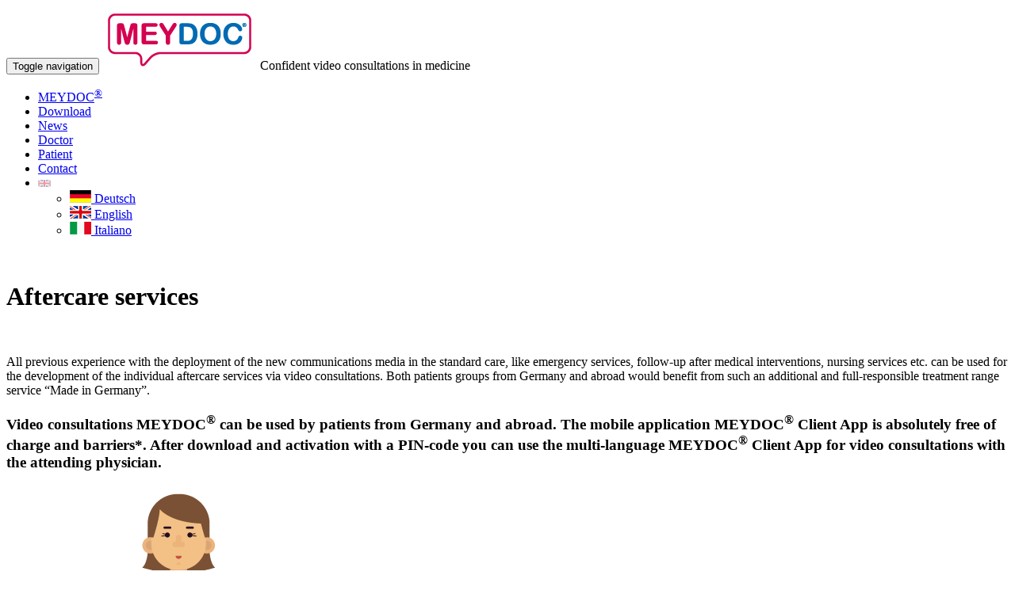

--- FILE ---
content_type: text/html; charset=UTF-8
request_url: https://meydoc.de/de/arztvisite-nachsorge.php?lang=en
body_size: 4047
content:
<!DOCTYPE html>
<html lang="en">
<head>
<meta charset="UTF-8">
<meta http-equiv="X-UA-Compatible" content="IE=edge">
<meta name="viewport" content="width=device-width, initial-scale=1">
<meta name="robots" content="index,follow" />
<meta name="language" content="english, en" />
<title>MEYDOC</title>
<meta name="author" content="MEYTEC GmbH" />
<meta name="publisher" content="MEYTEC GmbH Medizinsysteme" />
<meta name="copyright" content="MEYTEC GmbH Medizinsysteme, all rights reserved" />
<meta name="keywords" content=", video consultation, videokonferenz, videochat, telemedicine, meytec, medizinsystem, telemedizinsystem" />
<meta name="description" content=" MEYDOC - Confident video consultations in medicine." />

  <!-- styles -->
<link rel="stylesheet" href="../css/style.css" type="text/css" media="screen, projection" title="Grafisch" />     
<link href="../css/bootstrap.min.css" rel="stylesheet" media="screen">
<link href="../css/bootstrap-theme.min.css" rel="stylesheet" media="screen">
<link href="../css/font-awesome.min.css" rel="stylesheet">
<!-- HTML5 shim and Respond.js for IE8 support of HTML5 elements and media queries -->
    <!-- WARNING: Respond.js doesn't work if you view the page via file:// -->
    <!--[if lt IE 9]>
      <script src="https://oss.maxcdn.com/html5shiv/3.7.3/html5shiv.min.js"></script>
      <script src="https://oss.maxcdn.com/respond/1.4.2/respond.min.js"></script>
    <![endif]-->
<link rel="shortcut icon" href="../favicon.ico">

<link rel="stylesheet" href="../css/animate.css">
</head>
<body>
	<a name="top" data-spy="scroll" data-target=".navbar" id="top"></a>
  <header class="bottom100m">

<nav class="navbar navbar-default navbar-fixed-top top10p">
  <div class="container-fluid">
    <div class="navbar-header">
      <button type="button" class="navbar-toggle collapsed" data-toggle="collapse" data-target="#bs-example-navbar-collapse-1" aria-expanded="false">
        <span class="sr-only">Toggle navigation</span>
        <span class="icon-bar"></span>
        <span class="icon-bar"></span>
        <span class="icon-bar"></span>
      </button>
     <a href="../index.php?lang=en"> <img src="../img/meydoc-logo.png" alt="MEYDOC Logo" class="bottom10p"></a> <span class="hidden-xs">Confident video consultations in medicine</span>
    </div>
    <div class="collapse navbar-collapse" id="bs-example-navbar-collapse-1">

      <ul class="nav navbar-nav navbar-right top15p">
            
         <li class="active"><a href="../de/?lang=en">MEYDOC<sup class="klein">&reg;</sup></a></li>
           
 <li><a href="../index.php?lang=en#downloads" >Download</a></li>   <!--     -->      
    <li><a href="../de/aktuelles.php?lang=en">News</a></li>        
 <li><a href="../de/facharzt.php?lang=en">Doctor</a></li>  
<li><a href="../de/patient.php?lang=en">Patient</a></li>   
<li><a title="Kontakt" href="../en/kontaktform.php?lang=en">Contact</a></li>  
       <li class="dropdown right">
     <a title="Sprache/Language" href="#" class="dropdown-toggle" data-toggle="dropdown"><i class="icon-globe"></i> <img src="../img/en-a.jpg" width="16" alt="English" border="0" /> <b class="caret"></b></a>
     <ul class="dropdown-menu  pull-right">
            <li>
<a href="/de/arztvisite-nachsorge.php?lang=de" title="Deutsch"><img src="../img/de.jpg" alt="Deutsch" border="0" /> Deutsch</a> 
       </li>
       <li>
<a href="/de/arztvisite-nachsorge.php?lang=en" title="English"><img src="../img/en.jpg" alt="English" border="0" /> English</a>
       </li> 
       <li>
<a href="/de/arztvisite-nachsorge.php?lang=it" title="Italiano"><img src="../img/it.jpg" alt="Italiano" border="0" /> Italiano</a> 
       </li>
      </ul> 
    </li>
        
      </ul>
    </div><!-- /.navbar-collapse -->
  </div><!-- /.container-fluid -->
</nav>


</header>

<div class="container top50m" id="content">

 
<br>
<h1>Aftercare services</h1>
<br>

<div class="row bottom50p">
  <div class="col-md-12 bg-grau top20p bottom20p bottom20m">
  <p>All previous experience with the deployment of the new communications media in the standard care, like emergency services, follow-up after medical interventions, nursing services etc. can be used for the development of the individual aftercare services via video consultations. Both patients groups from Germany and abroad would benefit from such an additional and full-responsible treatment range service “Made in Germany”. </p>
  </div>
  <div class="col-md-10 col-md-offset-1 col-sm-12 bottom20p">
  <h3>Video consultations MEYDOC<sup>&reg;</sup> can be used by patients from Germany and abroad. The mobile application MEYDOC<sup>&reg;</sup> Client App is absolutely free of charge and barriers*. After download and activation with a PIN-code you can use the multi-language MEYDOC<sup>&reg;</sup> Client App for video consultations with the attending physician. </h3>
  </div>
  
  <div class="row bottom20m text-center">
   <div class="col-xs-12 v-center-parent">
	  <div class="col-xs-4"><i class="fa fa-globe fa-2x fa-border rot bottom20m"></i> <i class="fa fa-home fa-2x fa-border rot bottom20m"></i> 
	  <img class="img-responsive wow fadeInLeft" src="../img/meydoc-nachsorge-patient.png" alt="MEYDOC Nachsoege Patient"> <p><br><strong>Audiovisual consultation at home</strong></p>	  </div>
	  <div class="col-xs-4"><i class="fa fa-calendar fa-4x fa-border rot"></i> <h4>MEYDOC<sup>&reg;</sup> Calendar</h4>
	      <img class="img-responsive center-block wow fadeInDown" data-wow-delay="0.6s" src="../img/pfeil.png" alt="pfeil"> 	
	  <img class="img-responsive center-block wow fadeIn" data-wow-delay="0.3s" src="../img/meydoc-schema-v.png" alt="verbindung"> 	  </div>
	  <div class="col-xs-4"><i class="fa fa-h-square fa-2x fa-border rot bottom20m"></i> 
	  <img class="img-responsive wow fadeInRight" src="../img/meydoc-nachsorge-arzt.png" alt="MEYDOC Nachsorge Arzt"> <p><br><strong>Telemedical follow-up</strong></p>	  </div>
	</div>
  </div>	
  
    <div class="col-md-10 col-md-offset-1 col-sm-12 bottom20p">
  <p>*You need internet – capable smartphone (with operating platform Android or iOS), access to the App-/Play Store as well as sufficient internet connection to download MEYDOC<sup>&reg;</sup> Client App.</p>
  </div>
  
</div>  

</div>  <!-- /.container (content) -template- -->

<div class="bg-blau">  
  <div class="container">
	<div class="row top50m bottom50m" id="content">
	 
	  <div class="col-md-6">
	  <div class="sticker">
	  	<p class="text-center wow fadeInDown" data-wow-delay="0.3s"><i class="fa fa-universal-access fa-3x fa-border rot"></i></p>
	  	<p class="wow fadeInUp" data-wow-delay="0.3s"><a class="btn btn-blue btn-block gross" href="../de/telekonsil-palliativmedizin.php?lang=en">Palliative care</a></p>
</div></div>

	  <div class="col-md-6">
	  <div class="sticker">
	  	<p class="text-center wow fadeInDown" data-wow-delay="0.3s"><i class="fa fa-ambulance fa-3x fa-border rot"></i></p>
	  	<p class="wow fadeInUp" data-wow-delay="0.3s"><a class="btn btn-blue btn-block gross" href="../de/telekonsil-rettungsdienst.php?lang=en">Emergency services</a></p>
</div></div>	

	    <div class="col-md-6">
	  <div class="sticker">
	  	<p class="text-center wow fadeInDown" data-wow-delay="0.3s"><i class="fa fa-clipboard fa-3x fa-border rot"></i></p>
	  	<p class="wow fadeInUp" data-wow-delay="0.3s"><a class="btn btn-blue btn-block gross" href="../de/telekonsil-verlaufskontrollen.php?lang=en">Follow-up services after the hospital stay</a></p>
</div></div>

	  <div class="col-md-6">
	  <div class="sticker">
	  	<p class="text-center wow fadeInDown" data-wow-delay="0.3s"><i class="fa fa-user-md fa-3x fa-border rot"></i></p>
	  	<p class="wow fadeInUp" data-wow-delay="0.3s"><a class="btn btn-blue btn-block gross" href="../de/telekonsil-zweitmeinungen.php?lang=en">Second opinion</a></p>
</div></div>

<!--	  <div class="col-md-6">
	  <div class="sticker">	
	  <p class="text-center wow fadeInDown" data-wow-delay="0.3s"><i class="fa fa-user-circle-o fa-3x fa-border rot"></i></p>
	    <p class="wow fadeInUp" data-wow-delay="0.3s"><a class="btn btn-blue btn-block gross" href="../de/arztvisite-nachsorge.php?lang=en">Aftercare services</a></p>
</div></div>
-->

	</div>
  </div>
</div>  <!-- /.bg-blau -->  
  
<!-- /.container div in -template- -->  



</div> <!-- /.container (content) --> 
  
<!-- FOOTER -->
<footer>
<div style="background-color:#f5f5f5; padding-top:20px;">
  <div class="container" >
			<div class="row">
				<div class="col-sm-12 col-md-7">
			<img src="../img/meytec-logo.png" alt="MEYTEC Logo" class="bottom10p">  	<h3>Competence for Telemedicine and Medical Technology</h3> 	
				</div>


                      <!--  
                         <blockquote>
                        <a href="../de/presse/2016/?lang=en">Sie exportieren Medizin in die ganze Welt</a><br>
                        August 2016
                        </blockquote>
                        <br><blockquote>
						<a href="../de/presse/2016/?lang=en">Stadt der Wissenschaft. Das Krankenhaus im Rettungswagen</a><br>
						Juni 2016
                        </blockquote>
						<br>
                        -->
				<div class="col-sm-12 col-md-5">
                
<nav class="navbar">
  <div class="container-fluid">
      <ul class="nav navbar-nav navbar-right">
<li><a href="../en/kontaktform.php?lang=en">Support / Contact<i class="icon-forward"></i></a></li>
<li><a href="../en/impressum/?lang=en">Legal Notice<i class="icon-forward"></i></a></li>
<li><a href="../de/datenschutz.php?lang=en">Privacy Policy<i class="icon-forward"></i></a></li>  
</ul>
      <ul class="nav navbar-nav navbar-right">
<li><a href="../en/datenschutz/?lang=en">Privacy statement for MEYDOC<sup class="klein">&reg;</sup> Software/App<i class="icon-forward"></i></a></li>      
      </ul>
  </div>
</nav>
				</div>
			</div>

<div class="row">
<div class="col-sm-6 col-md-10">
<p><small>&copy; <a href="https://www.meytec.com" target="_blank" title="meytec">MEYTEC GmbH</a>  |  Germany |  Phone: +49 333 98 78 200  |  <a href="mailto:info@meytec.com">info@meytec.com</a></small></p>
</div>
<div class="col-sm-6 col-md-2"><p class="pull-right" style="opacity:0.7; margin:30px 0 40px 0;"><small></small></p></div>
</div>
		
  </div> <!-- /.container  footer-->		
</div> <!-- bg f5f5f5 -->
</footer>

<script src="https://ajax.googleapis.com/ajax/libs/jquery/1.11.3/jquery.min.js"></script>
<script src="../js/bootstrap.min.js"></script>
<script src="../js/wow.min.js"></script> 
<script>
  new WOW().init();

     /* !function ($) {
        $(function(){
          $('#carousel-meydoc').carousel()
        })
      }(window.jQuery)
	  */
$(document).ready(function(){
	// downloads link css ändern auf home seite (url ohne #dounloads string)
   $("li.aktiv a").click(function(){
      $( "li.aktiv").addClass("active");
	});   
	// von den anderen seiten => prüfen ob url folgendes enthält: downloads, und dann css ändern
	 if (window.location.href.indexOf("downloads") > -1) {
       $( ".aktiver").addClass("active");
    }
	
});  
<!-- SMOOTH SCROLL -->
$(function() {
  $('a[href*=#]:not([href=#])').click(function() {
    if (location.pathname.replace(/^\//,'') == this.pathname.replace(/^\//,'') && location.hostname == this.hostname) {
      var target = $(this.hash);
      target = target.length ? target : $('[name=' + this.hash.slice(1) +']');
      if (target.length) {
        $('html,body').animate({
          scrollTop: target.offset().top-150
        }, 1000);
        return false;
      }
    }
  });
});
<!-- end SMOOTH SCROLL -->	  
	  
</script>


<!-- biem Click div zeigen/ausblenden -->
<script type="text/javascript">
  <!--
$(document).ready(function(){
  // Alle Links ermitteln, die zum Togglen dienen
  var arrA = $("div[rel='toggle']").each(function(intIndex){
    // ID des zugehörigen Toggle-Elements ermitteln
    var linkID = String($(this).attr('href')).substr(1, $(this).attr('href').length);
    // Element verstecken
    if(linkID){
      $('#'+linkID).hide();
    }
 
    // Togglefunktion an Link binden
    $(this).toggle(
      function(){
        $('#'+linkID).show('slow'); // Einblenden
      },
      function(){
        $('#'+linkID).hide('slow'); // Ausblenden
      }
    );
  });
});
 //-->
</script>

  </body>
</html>